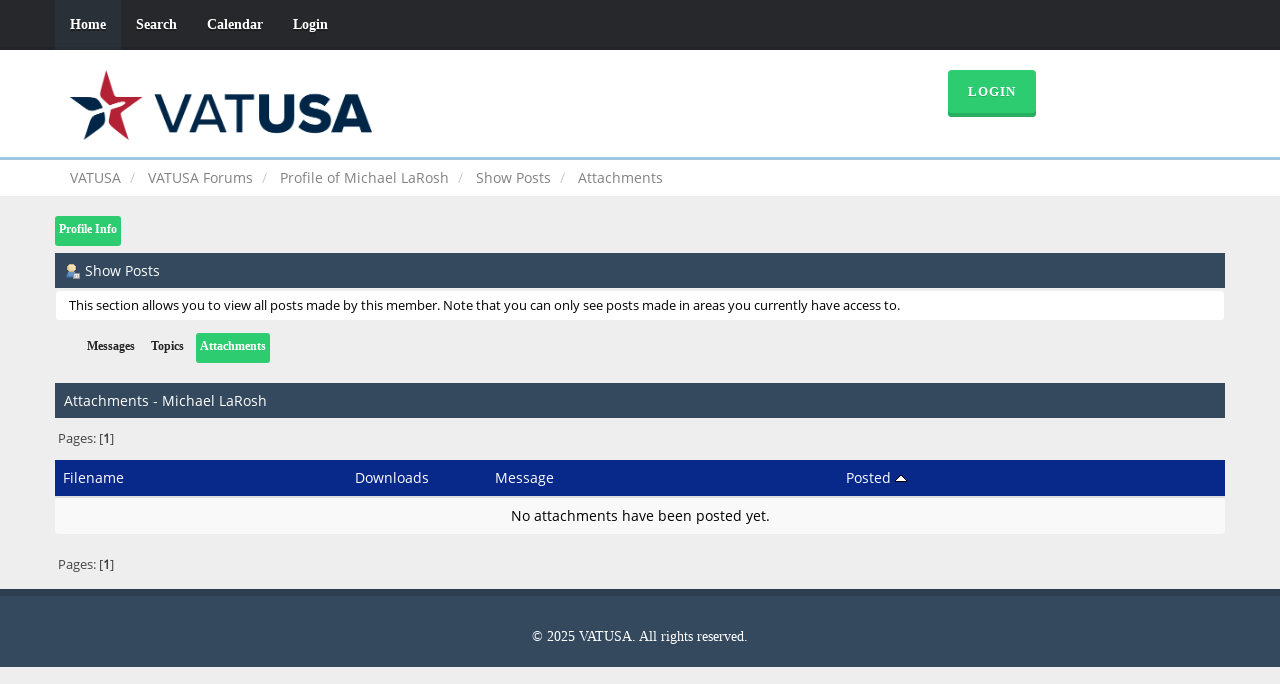

--- FILE ---
content_type: text/html; charset=UTF-8
request_url: https://forums.vatusa.net/index.php?PHPSESSID=r3m2f4pe4j2a9lerjiulh21mg7&action=profile;u=11402;area=showposts;sa=attach;sort=posted;asc
body_size: 2476
content:
<!DOCTYPE html>
<html xmlns="http://www.w3.org/1999/xhtml">
<head>
	<link rel="stylesheet" type="text/css" href="https://forums.vatusa.net/Themes/Reseller/css/bootstrap.css" />
	<link rel="stylesheet" type="text/css" href="https://forums.vatusa.net/Themes/Reseller/css/reseller.css" />
	<link rel="stylesheet" type="text/css" href="https://forums.vatusa.net/Themes/Reseller/css/index.css?fin20" />
	<link rel="stylesheet" type="text/css" href="https://forums.vatusa.net/Themes/default/css/webkit.css" />
	<script type="text/javascript" src="https://ajax.googleapis.com/ajax/libs/jquery/2.1.1/jquery.min.js"></script>	
	<script type="text/javascript" src="https://forums.vatusa.net/Themes/Reseller/scripts/bootstrap.min.js"></script>
	<script type="text/javascript">
	$(document).ready(function(){
		$("input[type=button]").attr("class", "btn btn-default btn-sm");
		$(".button_submit").attr("class", "btn btn-primary btn-sm");
		$("#advanced_search input[type='text'], #search_term_input input[type='text']").removeAttr("size"); 
		$(".table_grid").attr("class", "table table-striped");
		$("img[alt='New'], img.new_posts").replaceWith("<span class='label label-warning'>New</span>");
		$("#profile_success").removeAttr("id").removeClass("windowbg").addClass("alert alert-success"); 
		$("#profile_error").removeAttr("id").removeClass("windowbg").addClass("alert alert-danger"); 
	});
	</script>
	<script type="text/javascript" src="https://forums.vatusa.net/Themes/default/scripts/script.js?fin20"></script>
	<script type="text/javascript" src="https://forums.vatusa.net/Themes/Reseller/scripts/theme.js?fin20"></script>
	<script type="text/javascript"><!-- // --><![CDATA[
		var smf_theme_url = "https://forums.vatusa.net/Themes/Reseller";
		var smf_default_theme_url = "https://forums.vatusa.net/Themes/default";
		var smf_images_url = "https://forums.vatusa.net/Themes/Reseller/images";
		var smf_scripturl = "https://forums.vatusa.net/index.php?PHPSESSID=r3m2f4pe4j2a9lerjiulh21mg7&amp;";
		var smf_iso_case_folding = false;
		var smf_charset = "UTF-8";
		var ajax_notification_text = "Loading...";
		var ajax_notification_cancel_text = "Cancel";
	// ]]></script>
	<meta name="viewport" content="width=device-width, initial-scale=1" />
	<meta http-equiv="Content-Type" content="text/html; charset=UTF-8" />
	<meta name="description" content="Show Posts - Michael LaRosh" />
	<title>Show Posts - Michael LaRosh</title>
	<link rel="help" href="https://forums.vatusa.net/index.php?PHPSESSID=r3m2f4pe4j2a9lerjiulh21mg7&amp;action=help" />
	<link rel="search" href="https://forums.vatusa.net/index.php?PHPSESSID=r3m2f4pe4j2a9lerjiulh21mg7&amp;action=search" />
	<link rel="contents" href="https://forums.vatusa.net/index.php?PHPSESSID=r3m2f4pe4j2a9lerjiulh21mg7&amp;" />
	<link rel="alternate" type="application/rss+xml" title="VATUSA Forums - RSS" href="https://forums.vatusa.net/index.php?PHPSESSID=r3m2f4pe4j2a9lerjiulh21mg7&amp;type=rss;action=.xml" />
</head>
<body>
<nav class="navbar navbar-default navbar-static-top" role="navigation">
	<div class="container">
		<div class="row">
			<div class="navbar-header">
				<button type="button" class="navbar-toggle" data-toggle="collapse" data-target="#bs-example-navbar-collapse-1">
					<span class="sr-only">Toggle navigation</span>
					<span class="icon-bar"></span>
					<span class="icon-bar"></span>
					<span class="icon-bar"></span>
				</button>
				<a class="navbar-brand visible-xs" href="https://forums.vatusa.net/index.php?PHPSESSID=r3m2f4pe4j2a9lerjiulh21mg7&amp;">VATUSA Forums</a>
			</div>
			<div class="collapse navbar-collapse" id="bs-example-navbar-collapse-1">
				<ul class="nav navbar-nav">
				<li id="button_home" class="active ">
					<a href="https://forums.vatusa.net/index.php?PHPSESSID=r3m2f4pe4j2a9lerjiulh21mg7&amp;">
						Home
						
					</a>
					<ul class="dropdown-menu" role="menu">
					</ul>
				</li>
				<li id="button_search" class="">
					<a href="https://forums.vatusa.net/index.php?PHPSESSID=r3m2f4pe4j2a9lerjiulh21mg7&amp;action=search">
						Search
						
					</a>
					<ul class="dropdown-menu" role="menu">
					</ul>
				</li>
				<li id="button_calendar" class="">
					<a href="https://forums.vatusa.net/index.php?PHPSESSID=r3m2f4pe4j2a9lerjiulh21mg7&amp;action=calendar">
						Calendar
						
					</a>
					<ul class="dropdown-menu" role="menu">
					</ul>
				</li>
				<li id="button_login" class="">
					<a href="https://login.vatusa.net/?forums">
						Login
						
					</a>
					<ul class="dropdown-menu" role="menu">
					</ul>
				</li>
				</ul>
			</div>
		</div>
	</div>
</nav>
<header>
	<div class="container">
		<div class="row">
			<div class="col-md-9">
				<a href="https://forums.vatusa.net/index.php?PHPSESSID=r3m2f4pe4j2a9lerjiulh21mg7&amp;"><img src="https://www.vatusa.net/img/logo-full.png" style="height: 70px;" alt="VATUSA Forums" /></a>
			</div>
			<div class="col-md-3">
				<a href="https://login.vatusa.net/?forums" class="btn btn-success" style="color: #fff">Login</a>
			</div>
		</div>
	</div>
</header>
	<div class="navigate_section">
		<div class="container">
			<div class="row">
				<ol class="breadcrumb"><li><a href="https://www.vatusa.net">VATUSA</a></li>
					<li>
						<a href="https://forums.vatusa.net/index.php?PHPSESSID=r3m2f4pe4j2a9lerjiulh21mg7&amp;"><span>VATUSA Forums</span></a>
					</li>
					<li>
						<a href="https://forums.vatusa.net/index.php?PHPSESSID=r3m2f4pe4j2a9lerjiulh21mg7&amp;action=profile;u=11402"><span>Profile of Michael LaRosh</span></a>
					</li>
					<li>
						<a href="https://forums.vatusa.net/index.php?PHPSESSID=r3m2f4pe4j2a9lerjiulh21mg7&amp;action=profile;u=11402;area=showposts"><span>Show Posts</span></a>
					</li>
					<li class="active">
						<a href="https://forums.vatusa.net/index.php?PHPSESSID=r3m2f4pe4j2a9lerjiulh21mg7&amp;action=profile;u=11402;area=showposts;sa=attach"><span>Attachments</span></a>
					</li>
				</ol>
			</div>
		</div>
	</div>
<div class="container">
	<div class="row">
		<div id="main_content_section">
<div id="admin_menu">
	<ul class="dropmenu" id="dropdown_menu_1">
			<li><a class="active firstlevel" href="#"><span class="firstlevel">Profile Info</span></a>
				<ul>
					<li>
						<a href="https://forums.vatusa.net/index.php?PHPSESSID=r3m2f4pe4j2a9lerjiulh21mg7&amp;action=profile;area=summary;u=11402"><span>Summary</span></a>
					</li>
					<li>
						<a href="https://forums.vatusa.net/index.php?PHPSESSID=r3m2f4pe4j2a9lerjiulh21mg7&amp;action=profile;area=statistics;u=11402"><span>Show Stats</span></a>
					</li>
					<li>
						<a class="chosen" href="https://forums.vatusa.net/index.php?PHPSESSID=r3m2f4pe4j2a9lerjiulh21mg7&amp;action=profile;area=showposts;u=11402"><span>Show Posts...</span></a>
						<ul>
							<li>
								<a href="https://forums.vatusa.net/index.php?PHPSESSID=r3m2f4pe4j2a9lerjiulh21mg7&amp;action=profile;area=showposts;sa=messages;u=11402"><span>Messages</span></a>
							</li>
							<li>
								<a href="https://forums.vatusa.net/index.php?PHPSESSID=r3m2f4pe4j2a9lerjiulh21mg7&amp;action=profile;area=showposts;sa=topics;u=11402"><span>Topics</span></a>
							</li>
							<li>
								<a href="https://forums.vatusa.net/index.php?PHPSESSID=r3m2f4pe4j2a9lerjiulh21mg7&amp;action=profile;area=showposts;sa=attach;u=11402"><span>Attachments</span></a>
							</li>
						</ul>
					</li>
				</ul>
			</li>
	</ul>
</div>
<div id="admin_content">
	<div class="cat_bar">
		<h3 class="catbg">
			<span class="ie6_header floatleft"><img src="https://forums.vatusa.net/Themes/Reseller/images/icons/profile_sm.gif" alt="" class="icon" />Show Posts
			</span>
		</h3>
	</div>
	<p class="windowbg description">
		This section allows you to view all posts made by this member. Note that you can only see posts made in areas you currently have access to.
	</p>
	<div id="adm_submenus">
		<ul class="dropmenu">
			<li>
				<a class="firstlevel" href="https://forums.vatusa.net/index.php?PHPSESSID=r3m2f4pe4j2a9lerjiulh21mg7&amp;action=profile;area=showposts;sa=messages;u=11402"><span class="firstlevel">Messages</span></a>
			</li>
			<li>
				<a class="firstlevel" href="https://forums.vatusa.net/index.php?PHPSESSID=r3m2f4pe4j2a9lerjiulh21mg7&amp;action=profile;area=showposts;sa=topics;u=11402"><span class="firstlevel">Topics</span></a>
			</li>
			<li>
				<a class="active firstlevel" href="https://forums.vatusa.net/index.php?PHPSESSID=r3m2f4pe4j2a9lerjiulh21mg7&amp;action=profile;area=showposts;sa=attach;u=11402"><span class="firstlevel">Attachments</span></a>
			</li>
		</ul>
	</div><br class="clear" />
	<script type="text/javascript" src="https://forums.vatusa.net/Themes/default/scripts/profile.js"></script>
	<script type="text/javascript"><!-- // --><![CDATA[
		disableAutoComplete();
	// ]]></script>
		<div class="cat_bar">
			<h3 class="catbg">
				Attachments - Michael LaRosh
			</h3>
		</div>
		<div class="pagesection">
			<span>Pages: [<strong>1</strong>] </span>
		</div>
		<table border="0" width="100%" cellspacing="1" cellpadding="2" class="table_grid" align="center">
			<thead>
				<tr class="titlebg">
					<th class="first_th lefttext" scope="col" width="25%">
						<a href="https://forums.vatusa.net/index.php?PHPSESSID=r3m2f4pe4j2a9lerjiulh21mg7&amp;action=profile;u=11402;area=showposts;sa=attach;sort=filename">
							Filename
							
						</a>
					</th>
					<th scope="col" width="12%">
						<a href="https://forums.vatusa.net/index.php?PHPSESSID=r3m2f4pe4j2a9lerjiulh21mg7&amp;action=profile;u=11402;area=showposts;sa=attach;sort=downloads">
							Downloads
							
						</a>
					</th>
					<th class="lefttext" scope="col" width="30%">
						<a href="https://forums.vatusa.net/index.php?PHPSESSID=r3m2f4pe4j2a9lerjiulh21mg7&amp;action=profile;u=11402;area=showposts;sa=attach;sort=subject">
							Message
							
						</a>
					</th>
					<th class="last_th lefttext" scope="col">
						<a href="https://forums.vatusa.net/index.php?PHPSESSID=r3m2f4pe4j2a9lerjiulh21mg7&amp;action=profile;u=11402;area=showposts;sa=attach;sort=posted">
						Posted
						<img src="https://forums.vatusa.net/Themes/Reseller/images/sort_up.gif" alt="" />
						</a>
					</th>
				</tr>
			</thead>
			<tbody>
				<tr>
					<td class="tborder windowbg2 padding centertext" colspan="4">
						No attachments have been posted yet.
					</td>
				</tr>
			</tbody>
		</table>
		<div class="pagesection" style="margin-bottom: 0;">
			<span>Pages: [<strong>1</strong>] </span>
		</div>
</div>
		</div>
	</div>
</div>
		<footer>
			<div class="container">
				<div class="row">
					<div class="social_icons col-lg-12">
					</div> 
					<div class="col-lg-12" style="color: #fff;">
						&copy; 2025 VATUSA.  All rights reserved.
					 </div>
				</div>
			</div>
		</footer>
<!-- Global site tag (gtag.js) - Google Analytics -->
<script async src="https://www.googletagmanager.com/gtag/js?id=UA-112506058-2"></script>
<script>
  window.dataLayer = window.dataLayer || [];
  function gtag(){dataLayer.push(arguments);}
  gtag("js", new Date());

  gtag("config", "UA-112506058-2");
</script>
</body></html>